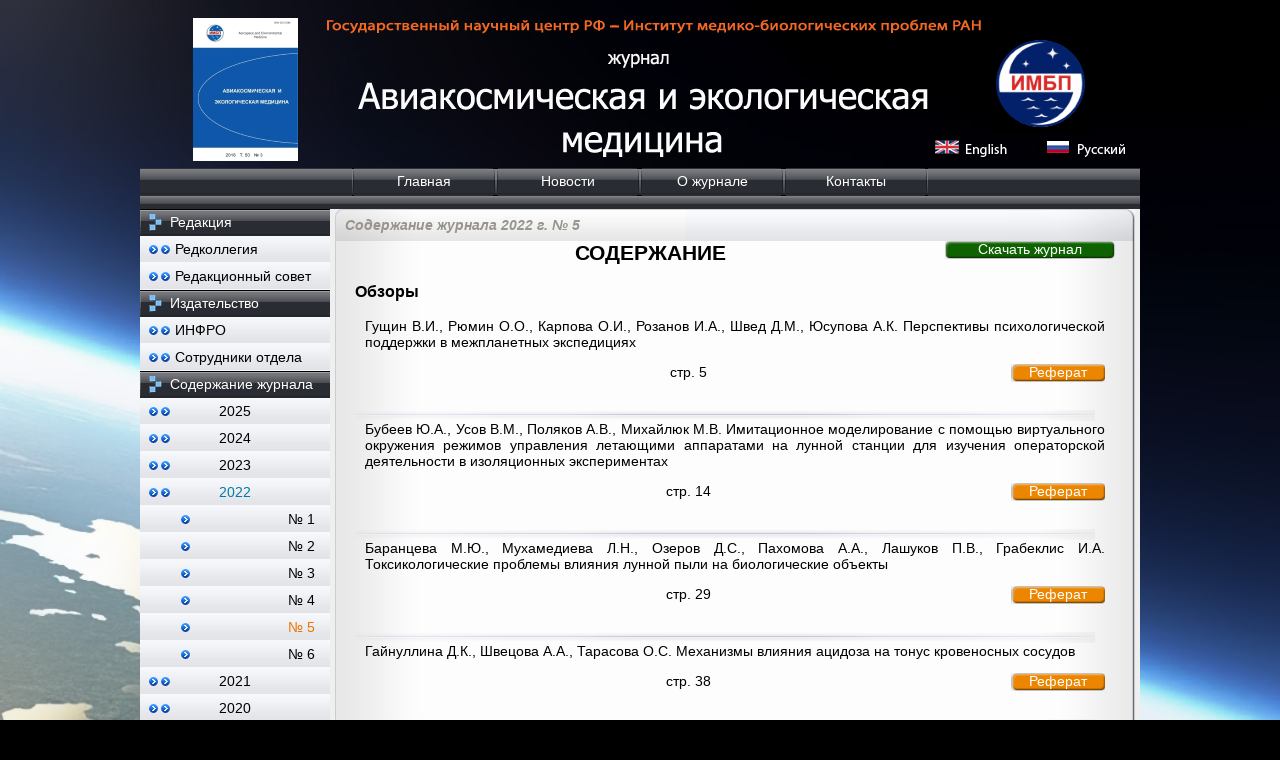

--- FILE ---
content_type: text/html
request_url: http://journal.imbp.ru/content2022_5.html
body_size: 52615
content:
<html>
	<head>
		<title>������ ��������������� ��������</title>
		<link rel="stylesheet" href="main.css" type="text/css">
		<script src="main.js"></script>
	</head>
	<body style="text-align:center;">
		<table class="aviaHeader">
			<tr>
				<td>
				<div class="toLang">
					<a id="swRussian" href="#" class="toRussian"></a>
					<a id="swEnglish" href="eng/index.html" class="toEnglish"></a>
				</div>
				</td>
			</tr>
		</table>
		<table class="topMenu">
			<tr style="height:30px;">
				<td>&nbsp;</td>
				<td class="cell1"><a a  href="index.html" class="button1">�������</a></td>
				<td class="cell1"><a a  href="news.html" class="button1">�������</a></td>
				<td class="cell1"><a a  href="about.html" class="button1">� �������</a></td>
				<td class="cell1"><a a  href="contact.html" class="button1">��������</a></td>
				<td>&nbsp;</td>
			</tr>
		</table>
		<table class="polosa">
			<tr>
				<td>
				</td>
			</tr>
		</table>
		
	
		<table style="margin:auto; width:1000px;">
			<tr>
				<td style="width:190px; vertical-align:top; background: #E9E9E9;">
					<table style="margin:auto; width:190px;">
						<tr>
							<td class="mu1static">��������</td>
						</tr>
						<tr>
							<td class="mu1" onclick="location.href = 'redcolleg.html';" ><a id="bRedCol" href="redcolleg.html">�����������</a></td>
						</tr>
						<tr>
							<td class="mu1" onclick="location.href = 'redsovet.html';"><a id="bRedSov" href="redsovet.html">������������ �����</a></td>
						</tr>
						<tr>
							<td class="mu1static">������������</td>
						</tr>
						<tr>
							<td class="mu1" onclick="location.href = 'infro.html';"><a id="bRedInfro" href="infro.html"> �����</a></td>
						</tr>
						<tr>
							<td class="mu1" onclick="location.href = 'sotrud.html';"><a id="bRedSotr" href="sotrud.html">���������� ������</a></td>
						</tr>
						<tr>
							<td class="mu1static">���������� �������</td>
						</tr>
						<table style="margin:auto; width:190px;">
                        <tr>
							<td id="b2025" class="mu1" style="text-align:center; padding-left:0px; cursor:pointer;" onDblClick="return false;" onClick="document.getElementById('a2025').style.display=document.getElementById('a2025').style.display?'':'none';">2025</td>
						</tr>
					</table>	
					<table id="a2025" style="display:none; margin:auto; width:190px;">
						<tr>
							<td class="mu2" onclick="location.href = 'content2025_1.html';" style="text-align:right; padding-right:15px; "><a id="b202501" href="content2025_1.html">� 1</a></td>
						</tr>
						<tr>
							<td class="mu2" onclick="location.href = 'content2025_2.html';" style="text-align:right; padding-right:15px; "><a id="b202502" href="content2025_2.html">� 2</a></td>
						</tr>
						<tr>
							<td class="mu2" onclick="location.href = 'content2025_3.html';" style="text-align:right; padding-right:15px; "><a id="b202503" href="content2025_3.html">� 3</a></td>
						</tr>
						<tr>
							<td class="mu2" onclick="location.href = 'content2025_4.html';" style="text-align:right; padding-right:15px; "><a id="b202504" href="content2025_4.html">� 4</a></td>
						</tr>
						<tr>
							<td class="mu2" onclick="location.href = 'content2025_5.html';" style="text-align:right; padding-right:15px; "><a id="b202505" href="content2025_5.html">� 5</a></td>
						</tr>
						<tr>
							<td class="mu2" onclick="location.href = 'content2025_6.html';" style="text-align:right; padding-right:15px; "><a id="b202506" href="content2025_6.html">� 6</a></td>
						</tr>
						</table>	
					<table style="margin:auto; width:190px;">
                        <tr>
							<td id="b2024" class="mu1" style="text-align:center; padding-left:0px; cursor:pointer;" onDblClick="return false;" onClick="document.getElementById('a2024').style.display=document.getElementById('a2024').style.display?'':'none';">2024</td>
						</tr>
					</table>	
					<table id="a2024" style="display:none; margin:auto; width:190px;">
						<tr>
							<td class="mu2" onclick="location.href = 'content2024_1.html';" style="text-align:right; padding-right:15px; "><a id="b202401" href="content2024_1.html">� 1</a></td>
						</tr>
						<tr>
							<td class="mu2" onclick="location.href = 'content2024_2.html';" style="text-align:right; padding-right:15px; "><a id="b202402" href="content2024_2.html">� 2</a></td>
						</tr>
						<tr>
							<td class="mu2" onclick="location.href = 'content2024_3.html';" style="text-align:right; padding-right:15px; "><a id="b202403" href="content2024_3.html">� 3</a></td>
						</tr>
						<tr>
							<td class="mu2" onclick="location.href = 'content2024_4.html';" style="text-align:right; padding-right:15px; "><a id="b202404" href="content2024_4.html">� 4</a></td>
						</tr>
						<tr>
							<td class="mu2" onclick="location.href = 'content2024_5.html';" style="text-align:right; padding-right:15px; "><a id="b202405" href="content2024_5.html">� 5</a></td>
						</tr>
						<tr>
							<td class="mu2" onclick="location.href = 'content2024_6.html';" style="text-align:right; padding-right:15px; "><a id="b202406" href="content2024_6.html">� 6</a></td>
						</tr>
						<tr>
							<td class="mu2" onclick="location.href = 'content2024_7.html';" style="text-align:right; padding-right:15px; "><a id="b202407" href="content2024_7.html">� 7</a></td>
						</tr>
					</table>	
					<table style="margin:auto; width:190px;">
                        <tr>
							<td id="b2023" class="mu1" style="text-align:center; padding-left:0px; cursor:pointer;" onDblClick="return false;" onClick="document.getElementById('a2023').style.display=document.getElementById('a2023').style.display?'':'none';">2023</td>
						</tr>
					</table>	
					<table id="a2023" style="display:none; margin:auto; width:190px;">
						<tr>
							<td class="mu2" onclick="location.href = 'content2023_1.html';" style="text-align:right; padding-right:15px; "><a id="b202301" href="content2023_1.html">� 1</a></td>
						</tr>
						<tr>
							<td class="mu2" onclick="location.href = 'content2023_2.html';" style="text-align:right; padding-right:15px; "><a id="b202302" href="content2023_2.html">� 2</a></td>
						</tr>
						<tr>
							<td class="mu2" onclick="location.href = 'content2023_3.html';" style="text-align:right; padding-right:15px; "><a id="b202303" href="content2023_3.html">� 3</a></td>
						</tr>
						<tr>
							<td class="mu2" onclick="location.href = 'content2023_4.html';" style="text-align:right; padding-right:15px; "><a id="b202304" href="content2023_4.html">� 4</a></td>
						</tr>
						<tr>
							<td class="mu2" onclick="location.href = 'content2023_5.html';" style="text-align:right; padding-right:15px; "><a id="b202305" href="content2023_5.html">� 5</a></td>
						</tr>
						<tr>
							<td class="mu2" onclick="location.href = 'content2023_6.html';" style="text-align:right; padding-right:15px; "><a id="b202306" href="content2023_6.html">� 6</a></td>
						</tr>
					</table>	
						<table style="margin:auto; width:190px;">
                        <tr>
							<td id="b2022" class="mu1" style="text-align:center; padding-left:0px; cursor:pointer;" onDblClick="return false;" onClick="document.getElementById('a2022').style.display=document.getElementById('a2022').style.display?'':'none';">2022</td>
						</tr>
					</table>	
					<table id="a2022" style="display:none; margin:auto; width:190px;">
						<tr>
							<td class="mu2" onclick="location.href = 'content2022_1.html';" style="text-align:right; padding-right:15px; "><a id="b202201" href="content2022_1.html">� 1</a></td>
						</tr>
						<tr>
							<td class="mu2" onclick="location.href = 'content2022_2.html';" style="text-align:right; padding-right:15px; "><a id="b202202" href="content2022_2.html">� 2</a></td>
						</tr>
						<tr>
							<td class="mu2" onclick="location.href = 'content2022_3.html';" style="text-align:right; padding-right:15px; "><a id="b202203" href="content2022_3.html">� 3</a></td>
						</tr>
						<tr>
							<td class="mu2" onclick="location.href = 'content2022_4.html';" style="text-align:right; padding-right:15px; "><a id="b202204" href="content2022_4.html">� 4</a></td>
						</tr>
						<tr>
							<td class="mu2" onclick="location.href = 'content2022_5.html';" style="text-align:right; padding-right:15px; "><a id="b202205" href="content2022_5.html">� 5</a></td>
						</tr>
						<tr>
							<td class="mu2" onclick="location.href = 'content2022_6.html';" style="text-align:right; padding-right:15px; "><a id="b202206" href="content2022_6.html">� 6</a></td>
						</tr>
						</table>	
						<table style="margin:auto; width:190px;">
                        <tr>
							<td id="b2021" class="mu1" style="text-align:center; padding-left:0px; cursor:pointer;" onDblClick="return false;" onClick="document.getElementById('a2021').style.display=document.getElementById('a2021').style.display?'':'none';">2021</td>
						</tr>
					</table>	
					<table id="a2021" style="display:none; margin:auto; width:190px;">
						<tr>
							<td class="mu2" onclick="location.href = 'content2021_1.html';" style="text-align:right; padding-right:15px; "><a id="b202101" href="content2021_1.html">� 1</a></td>
						</tr>
						<tr>
							<td class="mu2" onclick="location.href = 'content2021_2.html';" style="text-align:right; padding-right:15px; "><a id="b202102" href="content2021_2.html">� 2</a></td>
						</tr>
						<tr>
							<td class="mu2" onclick="location.href = 'content2021_3.html';" style="text-align:right; padding-right:15px; "><a id="b202103" href="content2021_3.html">� 3</a></td>
						</tr>
						<tr>
							<td class="mu2" onclick="location.href = 'content2021_4.html';" style="text-align:right; padding-right:15px; "><a id="b202104" href="content2021_4.html">� 4</a></td>
						</tr>
						<tr>
							<td class="mu2" onclick="location.href = 'content2021_5.html';" style="text-align:right; padding-right:15px; "><a id="b202105" href="content2021_5.html">� 5</a></td>
						</tr>
						<tr>
							<td class="mu2" onclick="location.href = 'content2021_6.html';" style="text-align:right; padding-right:15px; "><a id="b202106" href="content2021_6.html">� 6</a></td>
						</tr>
						</table>	
						<table style="margin:auto; width:190px;">
                        <tr>
							<td id="b2020" class="mu1" style="text-align:center; padding-left:0px; cursor:pointer;" onDblClick="return false;" onClick="document.getElementById('a2020').style.display=document.getElementById('a2020').style.display?'':'none';">2020</td>
						</tr>
					</table>	
					<table id="a2020" style="display:none; margin:auto; width:190px;">
						<tr>
							<td class="mu2" onclick="location.href = 'content2020_1.html';" style="text-align:right; padding-right:15px; "><a id="b202001" href="content2020_1.html">� 1</a></td>
						</tr>
						<tr>
							<td class="mu2" onclick="location.href = 'content2020_2.html';" style="text-align:right; padding-right:15px; "><a id="b202002" href="content2020_2.html">� 2</a></td>
						</tr>
						<tr>
							<td class="mu2" onclick="location.href = 'content2020_3.html';" style="text-align:right; padding-right:15px; "><a id="b202003" href="content2020_3.html">� 3</a></td>
						</tr>
						<tr>
							<td class="mu2" onclick="location.href = 'content2020_4.html';" style="text-align:right; padding-right:15px; "><a id="b202004" href="content2020_4.html">� 4</a></td>
						</tr>
						<tr>
							<td class="mu2" onclick="location.href = 'content2020_5.html';" style="text-align:right; padding-right:15px; "><a id="b202005" href="content2020_5.html">� 5</a></td>
						</tr>
						<tr>
							<td class="mu2" onclick="location.href = 'content2020_6.html';" style="text-align:right; padding-right:15px; "><a id="b202006" href="content2020_6.html">� 6</a></td>
						</tr>
					</table>	
						
					<table style="margin:auto; width:190px;">
                        <tr>
							<td id="b2019" class="mu1" style="text-align:center; padding-left:0px; cursor:pointer;" onDblClick="return false;" onClick="document.getElementById('a2019').style.display=document.getElementById('a2019').style.display?'':'none';">2019</td>
						</tr>
					</table>	
					<table id="a2019" style="display:none; margin:auto; width:190px;">
						<tr>
							<td class="mu2" onclick="location.href = 'content2019_1.html';" style="text-align:right; padding-right:15px; "><a id="b201901" href="content2019_1.html">� 1</a></td>
						</tr>
						<tr>
							<td class="mu2" onclick="location.href = 'content2019_2.html';" style="text-align:right; padding-right:15px; "><a id="b201902" href="content2019_2.html">� 2</a></td>
						</tr>
						<tr>
							<td class="mu2" onclick="location.href = 'content2019_3.html';" style="text-align:right; padding-right:15px; "><a id="b201903" href="content2019_3.html">� 3</a></td>
						</tr>
						<tr>
							<td class="mu2" onclick="location.href = 'content2019_4.html';" style="text-align:right; padding-right:15px; "><a id="b201904" href="content2019_4.html">� 4</a></td>
						</tr>
						<tr>
							<td class="mu2" onclick="location.href = 'content2019_5.html';" style="text-align:right; padding-right:15px; "><a id="b201905" href="content2019_5.html">� 5</a></td>
						</tr>
						<tr>
							<td class="mu2" onclick="location.href = 'content2019_6.html';" style="text-align:right; padding-right:15px; "><a id="b201906" href="content2019_6.html">� 6</a></td>
						</tr>
						<tr>
							<td class="mu2" onclick="location.href = 'content2019_7.html';" style="text-align:right; padding-right:15px; "><a id="b201907" href="content2019_7.html">� 7</a></td>
						</tr>
					</table>	
					<table style="margin:auto; width:190px;">
						<tr>
							<td id="b2018" class="mu1" style="text-align:center; padding-left:0px; cursor:pointer;" onDblClick="return false;" onClick="document.getElementById('a2018').style.display=document.getElementById('a2018').style.display?'':'none';">2018</td>
						</tr>
					</table>	
					<table id="a2018" style="display:none; margin:auto; width:190px;">
						<tr>
							<td class="mu2" onclick="location.href = 'content2018_1.html';" style="text-align:right; padding-right:15px; "><a id="b201801" href="content2018_1.html">� 1</a></td>
						</tr>
						<tr>
							<td class="mu2" onclick="location.href = 'content2018_2.html';" style="text-align:right; padding-right:15px; "><a id="b201802" href="content2018_2.html">� 2</a></td>
						</tr>
						<tr>
							<td class="mu2" onclick="location.href = 'content2018_3.html';" style="text-align:right; padding-right:15px; "><a id="b201803" href="content2018_3.html">� 3</a></td>
						</tr>
						<tr>
							<td class="mu2" onclick="location.href = 'content2018_4.html';" style="text-align:right; padding-right:15px; "><a id="b201804" href="content2018_4.html">� 4</a></td>
						</tr>
						<tr>
							<td class="mu2" onclick="location.href = 'content2018_5.html';" style="text-align:right; padding-right:15px; "><a id="b201805" href="content2018_5.html">� 5</a></td>
						</tr>
						<tr>
							<td class="mu2" onclick="location.href = 'content2018_6.html';" style="text-align:right; padding-right:15px; "><a id="b201806" href="content2018_6.html">� 6</a></td>
						</tr>
					</table>	
					<table style="margin:auto; width:190px;">
                        <tr>
							<td id="b2017" class="mu1" style="text-align:center; padding-left:0px; cursor:pointer;" onDblClick="return false;" onClick="document.getElementById('a2017').style.display=document.getElementById('a2017').style.display?'':'none';">2017</td>
						</tr>
					</table>	
					<table id="a2017" style="display:none; margin:auto; width:190px;">
						<tr>
							<td class="mu2" onclick="location.href = 'content2017_1.html';" style="text-align:right; padding-right:15px; "><a id="b201701" href="content2017_1.html">� 1</a></td>
						</tr>
						<tr>
							<td class="mu2" onclick="location.href = 'content2017_2.html';" style="text-align:right; padding-right:15px; "><a id="b201702" href="content2017_2.html">� 2</a></td>
						</tr>
						<tr>
							<td class="mu2" onclick="location.href = 'content2017_3.html';" style="text-align:right; padding-right:15px; "><a id="b201703" href="content2017_3.html">� 3</a></td>
						</tr>
						<tr>
							<td class="mu2" onclick="location.href = 'content2017_4.html';" style="text-align:right; padding-right:15px; "><a id="b201704" href="content2017_4.html">� 4</a></td>
						</tr>
						<tr>
							<td class="mu2" onclick="location.href = 'content2017_5.html';" style="text-align:right; padding-right:15px; "><a id="b201705" href="content2017_5.html">� 5</a></td>
						</tr>
						<tr>
							<td class="mu2" onclick="location.href = 'content2017_6.html';" style="text-align:right; padding-right:15px; "><a id="b201706" href="content2017_6.html">� 6</a></td>
						</tr>
						<tr>
							<td class="mu2" onclick="location.href = 'content2017_7.html';" style="text-align:right; padding-right:15px; "><a id="b201707" href="content2017_7.html">� 7</a></td>
						</tr>
					</table>
					
					<table style="margin:auto; width:190px;">
                        <tr>
							<td id="b2016" class="mu1" style="text-align:center; padding-left:0px; cursor:pointer;" onDblClick="return false;" onClick="document.getElementById('a2016').style.display=document.getElementById('a2016').style.display?'':'none';">2016</td>
						</tr>
					</table>	
					<table id="a2016" style="display:none; margin:auto; width:190px;">
						<tr>
							<td class="mu2" onclick="location.href = 'content2016_1.html';" style="text-align:right; padding-right:15px; "><a id="b201601" href="content2016_1.html">� 1</a></td>
						</tr>
						<tr>
							<td class="mu2" onclick="location.href = 'content2016_2.html';" style="text-align:right; padding-right:15px; "><a id="b201602" href="content2016_2.html">� 2</a></td>
						</tr>
						<tr>
							<td class="mu2" onclick="location.href = 'content2016_3.html';" style="text-align:right; padding-right:15px; "><a id="b201603" href="content2016_3.html">� 3</a></td>
						</tr>
						<tr>
							<td class="mu2" onclick="location.href = 'content2016_4.html';" style="text-align:right; padding-right:15px; "><a id="b201604" href="content2016_4.html">� 4</a></td>
						</tr>
						<tr>
							<td class="mu2" onclick="location.href = 'content2016_5.html';" style="text-align:right; padding-right:15px; "><a id="b201605" href="content2016_5.html">� 5</a></td>
						</tr>
						<tr>
							<td class="mu2" onclick="location.href = 'content2016_6.html';" style="text-align:right; padding-right:15px; "><a id="b201606" href="content2016_6.html">� 6</a></td>
						</tr>
					</table>	
					<table style="margin:auto; width:190px;">
                        <tr>
							<td id="b2015" class="mu1" style="text-align:center; padding-left:0px; cursor:pointer;" onDblClick="return false;" onClick="document.getElementById('a2015').style.display=document.getElementById('a2015').style.display?'':'none';">2015</td>
						</tr>
					</table>
					
					<table id="a2015" style="display:none; margin:auto; width:190px;">
						<tr>
							<td class="mu2" onclick="location.href = 'content2015_1.html';" style="text-align:right; padding-right:15px; "><a id="b201501" href="content2015_1.html">� 1</a></td>
						</tr>
						<tr>
							<td class="mu2" onclick="location.href = 'content2015_2.html';" style="text-align:right; padding-right:15px; "><a id="b201502" href="content2015_2.html">� 2</a></td>
						</tr>
						<tr>
							<td class="mu2" onclick="location.href = 'content2015_3.html';" style="text-align:right; padding-right:15px; "><a id="b201503" href="content2015_3.html">� 3</a></td>
						</tr>
						<tr>
							<td class="mu2" onclick="location.href = 'content2015_4.html';" style="text-align:right; padding-right:15px; "><a id="b201504" href="content2015_4.html">� 4</a></td>
						</tr>
						<tr>
							<td class="mu2" onclick="location.href = 'content2015_5.html';" style="text-align:right; padding-right:15px; "><a id="b201505" href="content2015_5.html">� 5</a></td>
						</tr>
						<tr>
							<td class="mu2" onclick="location.href = 'content2015_6.html';" style="text-align:right; padding-right:15px; "><a id="b201506" href="content2015_6.html">� 6</a></td>
						</tr>
					</table>
					
					<table style="margin:auto; width:190px;">
						<tr>
							<td id="b2014" class="mu1" style="text-align:center; padding-left:0px; cursor:pointer;" onDblClick="return false;" onClick="document.getElementById('a2014').style.display=document.getElementById('a2014').style.display?'':'none';">2014</td>
						</tr>
					</table>
					
					<table id="a2014" style="display:none; margin:auto; width:190px;">
						<tr>
							<td class="mu2" onclick="location.href = 'content2014_1.html';" style="text-align:right; padding-right:15px; "><a id="b201401" href="content2014_1.html">� 1</a></td>
						</tr>
						<tr>
							<td class="mu2" onclick="location.href = 'content2014_2.html';" style="text-align:right; padding-right:15px; "><a id="b201402" href="content2014_2.html">� 2</a></td>
						</tr>
						<tr>
							<td class="mu2" onclick="location.href = 'content2014_3.html';" style="text-align:right; padding-right:15px; "><a id="b201403" href="content2014_3.html">� 3</a></td>
						</tr>
						<tr>
							<td class="mu2" onclick="location.href = 'content2014_4.html';" style="text-align:right; padding-right:15px; "><a id="b201404" href="content2014_4.html">� 4</a></td>
						</tr>
						<tr>
							<td class="mu2" onclick="location.href = 'content2014_5.html';" style="text-align:right; padding-right:15px; "><a id="b201405" href="content2014_5.html">� 5</a></td>
						</tr>
						<tr>
							<td class="mu2" onclick="location.href = 'content2014_6.html';" style="text-align:right; padding-right:15px; "><a id="b201406" href="content2014_6.html">� 6</a></td>
						</tr>
					</table>
					
												
					<table style="margin:auto; width:190px;">
						<tr>
							<td class="mu1static">�������</td>
						</tr>
						<tr>
							<td class="mu1" onclick="location.href = 'prilogenie.html';"><a id="bRedPrilog" href="prilogenie.html">���������� � �������</a></td>
						</tr>
						<tr>
							<td class="mu1" onclick="location.href = 'izdania.html';"><a id="bRedIzdan" href="izdania.html">������� ����</a></td>
						</tr>
						<tr>
							<td class="mu1static">��� ������� ������</td>
						</tr>
						<tr>
							<td class="mu1" onclick="location.href = 'rule.html';"><a id="bRedRule" href="rule.html">������� ����������</a></td>
						</tr>
						<tr>
							<td class="mu1" onclick="location.href = 'translit.html';"><a id="bRedTranslit" href="translit.html">��������������</a></td>
						</tr>
					</table>
				
				</td>
				<td style="width:800px; padding-left:5px; padding-right:5px; background: #EFEFEF;">
					<script>
						b2022.style.color = '#007ba7';
						b2022.click();
						b202205.style.color = '#ea7500';
					</script>
					<table style="width:800px;">
						<tr>
							<td class="topa" style="">
							<I><B><span style="color: #99958c	;">���������� ������� 2022 �. � 5</span></B></I>
							</td>
						</tr>
						<tr>
							<td class="mainTbl">
								<div class="itemDiv">
								<div style="text-align:right; width:100%;">
											<a href="pdf/aem2022_5.pdf" download><div class="greenBtn">������� ������</div></a>
											</div>
								<center><h2>����������</h2></center>
								<h3>������</h3>
								<div style="padding: 0px 10px 0px 10px;">
									����� �.�., ����� �.�., ������� �.�., ������� �.�., ���� �.�., ������� �.�. ����������� ��������������� ��������� � ������������ �����������
										<div style="text-align:right; width:100%;">
											<div class="yellowBtn" onClick="detailsDiv1.style.display=detailsDiv1.style.display?'':'none'; return false;">�������</div>
											<p class="pageNumber">���. 5</p>
											<div style="clear: both;"></div>
										</div>
									</div>
									<table class="detailsInfo" id="detailsDiv1" style="display: none;">
										<tr>
											<td class="topb">
											</td>
										</tr>
										<tr>
											<td class="fish">
											� ������ ������� � ���������������� ���� ����������� � ���������� ��������������� ��������� � ����������� ����������� �������; ������� ������ ��������������� ���������, ������������ � ��������� ����� � ��������� � ���������� � ����������� ������������ ������������ �������; ����������� �������������� ��������������� ������� ���������� ������������ �������, � ����� ���� �� �� ������������, ������� ������������� �������� ��������������� ���������.
�������� �����: ������������ ����������� ������, ������������ ����������� ������, ��������������� ������� ������������ �������, ��������������� ���������, ����������� ����������.
��������������� � ������������� ��������. 2022. �. 56. � 5. �. 5-13.
DOI: 10.21687/0233-528X-2022-56-5-13

											</td>
										</tr>
										<tr>
											<td class="botb">
											</td>
										</tr>
									</table>
								</div>
								<BR>
<img src="borderbuttons/news.separator.gif" width="740" height="11" >
                             <div style="padding: 0px 10px 0px 10px;">
									������ �.�., ���� �.�., ������� �.�., �������� �.�. ������������ ������������� � ������� ������������ ��������� ������� ���������� ��������� ���������� �� ������ ������� ��� �������� ������������ ������������ � ������������ ������������� 
										<div style="text-align:right; width:100%;">
											<div class="yellowBtn" onClick="detailsDiv2.style.display=detailsDiv2.style.display?'':'none'; return false;">�������</div>
											<p class="pageNumber">���. 14</p>
											<div style="clear: both;"></div>
										</div>
									</div>
									<table class="detailsInfo" id="detailsDiv2" style="display: none;">
										<tr>
											<td class="topb">
											</td>
										</tr>
										<tr>
											<td class="fish">
											� ������ ����������� ����������� ���������� ���������� ����������� ���������� � 3D-������������ ��� ������������ � ������������ �������� �������������� ����������� � �������� ��� ����������������� ������������ (�����). ������������ ����������� ��������� ���������� ����������� ����������� ��������� (����) �� ������ ������� ��� ������������ �������������. � ���������� ���������� ������������ ��������: 1) �������� ���������� ���� ��� ��������� ��������� ����������� �� �����, ��� ���� ��������� ������������� ���������� ������������ ��������� ���������� ���� ���� �������������� �� ������ �������; 2) ����������� ���������� ���������� ���� ��� ����� �� ������ ������� � ������ ����� ���������� �������� ��������� Free-Flyers Units Astrobee NASA (����� � FFU) �� ������������� ����������� �������; 3) ����������� ���������� ������� ������������ ��������� �� ���� ������������ ������� VirSim ������������� � ����� �� ������ �������. 
����������� ������������ ������ ��� ����������� ����� � ������������ ��� ���������� ����������������� ����� � ������������ �������������, �������: 1) ������� ��������� ���������� ����, �������� ������������ ��������� � ����������� ����� ����; 2) ������������� ������� ���������� ��������� � ���������� �������������� (���������� ���������������� � ��������� ���������) �� ���������� ����� �������; 3) ������ ������������� ��������������; 4) ������������� ����������� � �������� ������� ���������� ���� ���� ������; 5) ��������� ��������� ���������� ������� ����������� ���������� � �������������� ����������� � ����� ����, ������ 2D-����������� ����� � 3D-������� ��������� ������� � �������� ��������� �������; 6) ����������� �������������� ��������� ���������� ���� � ������������ ��������� ������� ��������� �� ������ �������, ������� ��������� ���������� ���������� ����������� ��� ������������� �������������� �������. 
������������� ������ ��������� ���������� � ������������ ������������� ����������� ����� ���� ������������ �� ��������� ���������� ���� �� ���������� ������ ��������. 
�������� �����: ������������ ������������, ������� ������������ ���������, ������ �������, ��������� ���������� ������������, ����, �������������.
��������������� � ������������� ��������. 2022. �. 56. � 5. �. 14-28.
DOI: 10.21687/0233-528X-2022-56-5-14-28

											</td>
										</tr>
										<tr>
											<td class="botb">
											</td>
										</tr>
									</table>
								</div>
								<BR>
<img src="borderbuttons/news.separator.gif" width="740" height="11" >
 <div style="padding: 0px 10px 0px 10px;">
									��������� �.�., ����������� �.�., ������ �.�., �������� �.�., ������� �.�., ��������� �.�. �����������������  ��������  �������  ������  ���� ��  �������������  �������
										<div style="text-align:right; width:100%;">
											<div class="yellowBtn" onClick="detailsDiv3.style.display=detailsDiv3.style.display?'':'none'; return false;">�������</div>
											<p class="pageNumber">���. 29</p>
											<div style="clear: both;"></div>
										</div>
									</div>
									<table class="detailsInfo" id="detailsDiv3" style="display: none;">
										<tr>
											<td class="topb">
											</td>
										</tr>
										<tr>
											<td class="fish">
											���������� ��������� ���������� ������ ������ ��������� �����������-������������� ������ ������������� ���������� ������ ����, ��� ������ �� �������� ��������, ������������ ������������ ������ �������� �� ����������� ����. 
� ������ �������� ���������� ������� ������������, ������������ �� �������� ������������ �������� ������� � ������������ �������� ������ ���� � ���������� ��� ������������� � ���������������� �������� ��������. �������� ������ ������������� ���������� ������, ����� �� ������������� � ����������� ���� � ����� ������. ����������� �� ����������� ������������� � ���������� ��������� �������, �������������� �������� ���� �������� ������������ �������� ��������� ������ ��� �������� ������ ����: ������������ ����������� ��������� ������������� ��������, ���������� ������������� ������������, �������� ������� � ��������� �������������� ������� ������������� ������, ��������� ����������� ��������� ��������������� � ������������������ �������� � ������ � ������.  
�������� �����: ������ ����, ��������� ������ ����, ����������� ������ ����, ����������, ������ ������, ���������� ��������� �������, �������� 
��������������� � ������������� ��������. 2022. �. 56. � 5. �. 29-37.
DOI: 10.21687/0233-528X-2022-56-5-29-37
											</td>
										</tr>
										<tr>
											<td class="botb">
											</td>
										</tr>
									</table>
								</div>
								<BR>
<img src="borderbuttons/news.separator.gif" width="740" height="11" >
                             <div style="padding: 0px 10px 0px 10px;">
									���������� �.�., ������� �.�., �������� �.�. ��������� ������� ������� �� ����� ����������� �������
										<div style="text-align:right; width:100%;">
											<div class="yellowBtn" onClick="detailsDiv4.style.display=detailsDiv4.style.display?'':'none'; return false;">�������</div>
											<p class="pageNumber">���. 38</p>
											<div style="clear: both;"></div>
										</div>
									</div>
									<table class="detailsInfo" id="detailsDiv4" style="display: none;">
										<tr>
											<td class="topb">
											</td>
										</tr>
										<tr>
											<td class="fish">
											���������� ������ ��������������� ���������� ������� �� pH, ������� ����������� ����������� pH ���������� ����� ��������� �������� ����� �� ������ ����� ��������� ����������. 
� ��������� ����� ����������� ������ ��������-��������� ���������� � ���������� ��� ��������������, ��� � ��������������� ���������. ���������������� ������ ��������� � ��������� ������ ��� ���������� ��������: ��� ���������� ���� ����� ����������� ������������ �������� pH � �������� �������� � �����������. ������ ����� ����������� ���������� ������� pH �������� ������ ������������ � �����, ��� �� ������ �������������� ������� ����������� �������, ��������� �������� ����������� �� �����. ������ �������� ���������� ������� ��������� ������� �� ���������� �������������� ���������� � �������������� � �������������� �������, ���������� ������������������ ������� �������. ���������� ����������� ������� � ���������� ��������� ��������� ��� ��������� ������� ������������ �������������� ����������������� ��������� ���� ����� ����������� ����������.
�������� �����: ������, ��������� �����, �������, ���������� �������.
��������������� � ������������� ��������. 2022. �. 56. � 5. �. 38-45.
DOI: 10.21687/0233-528X-2022-56-5-38-45



											</td>
										</tr>
										<tr>
											<td class="botb">
											</td>
										</tr>
									</table>
								</div>
								<BR>								
<img src="borderbuttons/news.separator.gif" width="740" height="11" >
								<h3>����������������� � ����������������� ������������</h3>
								<div style="padding: 0px 10px 0px 10px;">
									����� �.�., ���������� �.�., ������ �.�., ������ �.�. ������ ����������� ������������ ������ ���������� � ���������� 2019�2020 ��.
										<div style="text-align:right; width:100%;">
											<div class="yellowBtn" onClick="detailsDiv5.style.display=detailsDiv5.style.display?'':'none'; return false;">�������</div>
											<p class="pageNumber">���. 46</p>
											<div style="clear: both;"></div>
										</div>
									</div>
									<table class="detailsInfo" id="detailsDiv5" style="display: none;">
										<tr>
											<td class="topb">
											</td>
										</tr>
										<tr>
											<td class="fish">
											������ ��������� ������� ����������� �������� � ������ ������ ������������ ������ ���������� � ����������, ������������ � 2019�2020 ��. � ������ 3-�� ��������� ��������. ������� ������� ���������� ������������ ������ � ����������� �������� ������� ��������������� ������������ �� ��������� ��������. �������� ������ �������� ������ ���������������. ���� ������������ �� ����������� ������������ ������ � �������.
�������� �����: ����������� �����, �������� � ����������, ����������� ����������.
��������������� � ������������� ��������. 2022. �. 56. � 5. �. 46-50.
DOI: 10.21687/0233-528X-2022-56-5-46-50
											</td>
										</tr>
										<tr>
											<td class="botb">
											</td>
										</tr>
									</table>
								</div>
								<BR>
<img src="borderbuttons/news.separator.gif" width="740" height="11" >
								
									<div style="padding: 0px 10px 0px 10px;">
									������� �.�., �������� �.�., ������� �.�. ����������� ���������� ������������ ������ ��������-������ ��������������� ��������� ����������� ������� ������� � ����������� 
										<div style="text-align:right; width:100%;">
											<div class="yellowBtn" onClick="detailsDiv6.style.display=detailsDiv6.style.display?'':'none'; return false;">�������</div>
											<p class="pageNumber">���. 51</p>
											<div style="clear: both;"></div>
										</div>
									</div>
									<table class="detailsInfo" id="detailsDiv6" style="display: none;">
										<tr>
											<td class="topb">
											</td>
										</tr>
										<tr>
											<td class="fish">
											� �������� �������������, ������������ ����������� ������� �������� � �����������: ������ �����-500� (105- � 520-�������� ��������), 5- � 21-�������� ������� ��������, ��� ����������� ����������� ����� ��������-������ �������������� � ������������� ���������� ��������� �����, ������������ ������� �������������� ��������� ����������� ������� ������� (�� ���) � �� ������������� �����������. 
� ������ ������ � ���������� ����������� �����������: ��������������������� (���), ������ ���������� ����������� (���) � �������������� �������������������� ������. � ������������� ��������������� ���������: ��� �������� ���, ������������� �������� �������� � &#952- (4�8 ��), &#945- (8�13 ��) � &#946-1- (13�25 ��) ���������� ���-�������, ����������� �������� ���, &#916���, �������� � ������������ ������������� ���������� ���.
����� �������� ������� �� ��� ������������ ��� ����������, ������������� ��������� ��������������� � ��������������� ������-��������, ��������� � ����� ��������, ���������, �����������.
��������������� ����������� ���������� ������������ ������ ��������-������ �� ��� � ����������� �� � ����� ������������ ������, � ����� � ������ ������������.
�������� �����: ����������� �����, �������� ������������, ��������, ������� ��������, ���������, ���������������������, ������� ����������� ����������.
��������������� � ������������� ��������. 2022. �. 56. � 5. �. 51-59.
DOI: 10.21687/0233-528X-2022-56-5-51-59

											</td>
										</tr>
										<tr>
											<td class="botb">
											</td>
										</tr>
									</table>
								</div>
								<BR>
<img src="borderbuttons/news.separator.gif" width="740" height="11" >
							
								<div style="padding: 0px 10px 0px 10px;">
									�������� �.�., ������� �.�. ����������� ������ ������� � �������������� ������������� ��������� ����� � �������� ����������� ������� ��������������������
										<div style="text-align:right; width:100%;">
											<div class="yellowBtn" onClick="detailsDiv7.style.display=detailsDiv7.style.display?'':'none'; return false;">�������</div>
											<p class="pageNumber">���. 60</p>
											<div style="clear: both;"></div>
										</div>
									</div>
									<table class="detailsInfo" id="detailsDiv7" style="display: none;">
										<tr>
											<td class="topb">
											</td>
										</tr>
										<tr>
											<td class="fish">
������ ��������� ������ ������� � �������������� ������������� ��������� ����� � �������� �����������. ������������ ����� ���������������� ��������������������. ������������ ��������� � �������� ���������� �����������, ����������� ����������� ������ ������ ������������. ������ ��������������� �������� �������������� � �������������� ������� �������������. ����������� ���������� ������ �� ������, ���������� � ������, � ����� �� +3�4-� � +7�8-� ����� ����� ����������� �� �����. 
��������, ��� ���� ���������� ���������� ����������� �� ��������, � ������� ���������, ��� ����� ����������� ��������� ������������ ������ ������ � �������� ������������ ������. ���������� ���������� ������������ ���������� � ����������� ������������ �� �������� � ������������� �������� ������� �� ��� ����������, ������� ����� �� ����������������� � ��������� ��������� � ������ ��������������� ��������.
�������� �����: ��������������������, ���� ���������� ����������, ������� ���������� ����������, ����������� �����.
��������������� � ������������� ��������. 2022. �. 56. � 5. �. 60-64.
DOI: 10.21687/0233-528X-2022-56-5-60-64
											</td>
										</tr>
										<tr>
											<td class="botb">
											</td>
										</tr>
									</table>
								</div>
							<BR>
<img src="borderbuttons/news.separator.gif" width="740" height="11" >
								
								<div style="padding: 0px 10px 0px 10px;">
									������ �.�., �������� �.�., ����� �.�., ������� �.�., ����������� �.�. ���� ���-������������ ������������� � ��������� �������-���������� � ���������-������������� ���������� ����� ��� �������������� ��������� ����
										<div style="text-align:right; width:100%;">
											<div class="yellowBtn" onClick="detailsDiv8.style.display=detailsDiv8.style.display?'':'none'; return false;">�������</div>
											<p class="pageNumber">���. 65</p>
											<div style="clear: both;"></div>
										</div>
									</div>
									<table class="detailsInfo" id="detailsDiv8" style="display: none;">
										<tr>
											<td class="topb">
											</td>
										</tr>
										<tr>
											<td class="fish">
											��������� �������� �������� � ����������� ������������� �������-��������� ���������� ����� � ���������� �3-����� � ��������� ����� ��� �� ��������� ����� ���������� ����������������� ���-������������ ������������� (AM�K). 32 �����-����� ����� ������ ���� ������������ �� 4 ������, �� 8 ���� � ������: �������� �������� � ��������� ������� (������ �), �������� � ��������� ���������� (300 ��/��, ����������) (������ �M), ����������� � ��������� ������� (������ �S), ����������� � ��������� ���������� (������ �SM). 
����������� ��������� 3 ���, ����������� m. soleus. �� ��������� � ������� � � ������ HS ������� pAM�K ��� ������ �� 46 %, � ���������� ��� �������� �� 49 % (p < 0,05); ������� ������� pCaMK II, ������ ���������� ���� CaN, SERCA2a � Calpain 1 (�� 483, 87, 41 � 62 % ��������������; p < 0,05). � ������ HS ���� �������� ������ ���������� �3-����� MuRF1, MAFbx � ���������� (�� 167, 146 � 191 % ��������������; p < 0,05) ������������ ������ ��������. �������� ���������� ��� ����������� ������������� ��� ��������� ���������. 
�������� ���������� ��� 3-�������� �������������� ��������� ���� ������������� �������� � ��� ������ pAM�K � ��������� ���, ������ �� ��������� �������-��������� ���������� ����� ����� ���������� � ������� ���������������� ����� ��� ��������, ��� CaMK, CaN, SERCA2a � Calpain-1, �������� ������������� ��������� ���������� �������� �������� ���������-������������� ���� MuRF1, MAFbx � ����������.
�������� �����: �������������� ��������� ����, AT�, AM�K, MuRF1, MAFbx, ���������.
��������������� � ������������� ��������. 2022. �. 56. � 5. �. 65-76.
DOI: 10.21687/0233-528X-2022-56-5-65-76
											</td>
										</tr>
										<tr>
											<td class="botb">
											</td>
										</tr>
									</table>
								</div>
								<BR>
<img src="borderbuttons/news.separator.gif" width="740" height="11" >
<div style="padding: 0px 10px 0px 10px;">
									��������� �.�., ������� �.�., ��������� �.�. ����������� �������������� � ���������� �������� ��������� ����� ������� � ������������ ����������� �������������� ����������.
										<div style="text-align:right; width:100%;">
											<div class="yellowBtn" onClick="detailsDiv9.style.display=detailsDiv9.style.display?'':'none'; return false;">�������</div>
											<p class="pageNumber">���. 77</p>
											<div style="clear: both;"></div>
										</div>
									</div>
									<table class="detailsInfo" id="detailsDiv9" style="display: none;">
										<tr>
											<td class="topb">
											</td>
										</tr>
										<tr>
											<td class="fish">
											��������� ������������ ������� 21-��������� ����������� ����������� ���� � ������� ������ ������ �� �������� ������������ �������� ������������ � ������������ ����. 
������ ��������� �������� ����������� ��������������, ������������ � ������� ������� ����������� ��������� ��������� ��� ����������� ���������� ����������������� ����������� � ������������. ������������� ����������� ���������� ������������ �� ���������� � �������� ����� 1,5 �. ������������ ��������� �� ����� ����������� ������-������. ������������ �������� �������� � ����������� �����������, ���������������� ��������� � �������������� ������ ���������� ������. 
����� ������� ����������� ���������� � ������������� ������������ ������� �������� ��������������� ���������� ��������� � ������������ ��������, �������� � ������� ��������. ��������������� ����������� ������� �������������� ������� �������� � ��������� ������������� �������������� � ���� ������������ ������������� � ����������� �������������������, ��� ����� ��������� � ��������� ������������ ��������� ������� ���������.
�������� �����: ���������� �������� ��������, ������, ���������, ���������������.
��������������� � ������������� ��������. 2022. �. 56. � 5. �. 77-84.
DOI: 10.21687/0233-528X-2022-56-5-77-84
											</td>
										</tr>
										<tr>
											<td class="botb">
											</td>
										</tr>
									</table>
								</div>
								<BR>
<img src="borderbuttons/news.separator.gif" width="740" height="11" >
<div style="padding: 0px 10px 0px 10px;">
									����������� �.�., ������ �.�., ��������� �.�., ������ �.�., ������ �.�. ����������� ����������� ��������� ��������� ��������������� ���������� lactobacillus plantarum 8pa-3 �� ��������� ��������� � �������� ������������ ������
										<div style="text-align:right; width:100%;">
											<div class="yellowBtn" onClick="detailsDiv10.style.display=detailsDiv10.style.display?'':'none'; return false;">�������</div>
											<p class="pageNumber">���. 85</p>
											<div style="clear: both;"></div>
										</div>
									</div>
									<table class="detailsInfo" id="detailsDiv10" style="display: none;">
										<tr>
											<td class="topb">
											</td>
										</tr>
										<tr>
											<td class="fish">
											
� ������ ����������� ������������� ������ ��������� ���������, ������������ ��������������� ��������������� Lactobacillus plantarum 8PA-3 �� ��������� ��������� � ����������� ������������� ���������� � ����������� ���-53, ���-54 � ���-56.
�������� ������������ � ������ ���� ���������� ������� ������ L. plantarum 8PA-3, ������������� �� ���������������� ���������, ����������� � ��������� ���������� � ������������ ���������� ���������. ������������ � �������������� � �������� ��������������� ����������� ������������ ��������� � �������� ��������. ������������ ��������� ��������� �� ����������� ��������� �������� ����������� �������� ��������������� (���) � ����������� (���) ����������� �����������. 
������������� ������ ��������� ���������, ������������� �� ��������� ��������� � ����������� � �������� ��������, �������� ������� � �������� ����������� �� ��������. ���������� ������ �� ������������ �������� ������������ � ����������� ���� ������ L. plantarum 8PA-3, ����������� � �������� ��������� ��������� � �������� ���������������, ��������������� �� ������ �������������������� ��������� ������, � ����� � ����������� ������������ ����� ���������.
�������� �����: ����������� �����������, ���������������, ���������, �������������� ��������, ���������� ��������, ����������� �����������, Lactobacillus plantarum 8PA-3.
��������������� � ������������� ��������. 2022. �. 56. � 5. �. 85-95.
DOI: 10.21687/0233-528X-2022-56-5-85-95
											</td>
										</tr>
										<tr>
											<td class="botb">
											</td>
										</tr>
									</table>
								</div>
								<BR>
<img src="borderbuttons/news.separator.gif" width="740" height="11" >
                                    <div style="padding: 0px 10px 0px 10px;">
									������������ �.�. ����������� ����������� ���� � ������� �������: ������������� � ��������� (�������-����������������� ������������) 
										<div style="text-align:right; width:100%;">
											<div class="yellowBtn" onClick="detailsDiv11.style.display=detailsDiv11.style.display?'':'none'; return false;">�������</div>
											<p class="pageNumber">���. 96</p>
											<div style="clear: both;"></div>
										</div>
									</div>
									<table class="detailsInfo" id="detailsDiv11" style="display: none;">
										<tr>
											<td class="topb">
											</td>
										</tr>
										<tr>
											<td class="fish">
											� ������ �� ��������� ������������ �������-������������������ ������������ ������������ �������� � ������������� ����������� ����������� ���� � ��������� ��������� ������� �������, � ����� ��������� �������� ���� ��������� ��� ����������� �� �������� ����������� ��������������� � ��������. 
��������, ��� ����� ������� ������� ����������� ����������� ���� ����������� � 12,4�20,5 % �������, ����������� � ���������� �����, � �������� � �������������� ����������� ������� ������ ����� ��� ����������� ������������ ����������������� �����������. �������� ����� ����������� ����������� ����������� ���� � �������� ����������� (20,5 %) � �������������� (18,9 %) �������, ��� ������� � ��������������� ������������ �� �� �������� ����������� �������� � ���������������, ������� ������� �� ������ ������ ������-������������ � ����������� ������� �������� � ������� �������. 
���������������� ��������, ��� � ���������� ����������� ����������� ���� ��� ����������� �� �������� ����������� �������� � ��������������� ������ ���� ������ ��������� ��������������, �������� �������� ����� � ��������� ���������� ����������������� ������. ��������� ������������� �������� ��������������� ������� ������� � ���������� ������������������� � ������ ����������� ����, ����������� ��� ���������� ����������� ��������������� � ��������, ����� ������� ����� �� ���������������� �������� �������� ����� �������� �������������� � ����������� ������� ����������� ����������� ����, � ����� ���������� �� ������������.
�������� �����: ������ ������, ����������� �������, ����������� �����, ����������� ����������� ����, ������� ������������ ������, ��������, ��������, ���������������.
��������������� � ������������� ��������. 2022. �. 56. � 5. �. 96-101.
DOI: 10.21687/0233-528X-2022-56-5-96-101
											</td>
										</tr>
										<tr>
											<td class="botb">
											</td>
										</tr>
									</table>
								</div>
								<BR>
<img src="borderbuttons/news.separator.gif" width="740" height="11" >
  			  
								  <div style="padding: 0px 10px 0px 10px;">
								�������� �.�., ���������� �.�., ����� �.�. ����������� ������� ��������� ��������, �������������� ������������ ������������ ��������� � ������� ����� � ������ ����� � ��������
										<div style="text-align:right; width:100%;">
											<div class="yellowBtn" onClick="detailsDiv12.style.display=detailsDiv12.style.display?'':'none'; return false;">�������</div>
											<p class="pageNumber">���. 102</p>
											<div style="clear: both;"></div>
										</div>
									</div>
									<table class="detailsInfo" id="detailsDiv12" style="display: none;">
										<tr>
											<td class="topb">
											</td>
										</tr>
										<tr>
											<td class="fish">
			
��������� ������������ ���������� �������-����������� ������� ���������������� (�����) ��� ������ ����������� ������ ��������� �������� ��� �������� ������������ ������� � ������������� ����� � ����� ������ ��������. �������� �������� ������ ������� ������������ ������������ ��������� � ������� ����� �����������. ������������� ������������ ��� ������ ������� ����������� ��������� �������� ���� ��������� �� ������� ��������� � ���������� ����������������� ����� � �������� �� 2 ������� � ������� �������� ������� �������� � ���������� �������� 27 �2. �������� ���������� ������������ � ����������� ��������� �������� ���� ��������� �� 5 ������ � ������������ � ��������� �������� ��������. � 8-� �� 14-� ����� ��������� ������� ��������� ��������� �� ������������� ������� �������������� ����������� �� �������� �������� ������������� ����� (��� ��������������� �������� ������ ���������� ���������) ��������� ������ ������� � ����������� ������ � �������� ���������, �������� �� �����. �� ���������������� ���������� ����������� ������������� ������� ����������������� �������������� ������ ������� ��������� ������������ �������� �������� ������ ��������� ��� ����������� ��������� ������� ������������������ �������� �� ���������. 
������� ��������, ��� ��� ������������ ������������ ��������� � ������� ����� ������������� ����� ��������� �� 7 ��� ������������ �������� ������� ������� �� ��������� ������ �� 68 % � �������� ����������� ������������� �������� ������� ������� � 2,3 ���� �� ��������� � ����������� �������,  �������� ��� ���������� �������������� ���������. ��� ���� ������������� ����� ������� ��������� ��������� ����������� �� 30 % �� ��������� � ���������.
�������� �����: �������-����������� ������� ����������������, ���������, ������������� ����� �������, ����������� ��������� ��������. 
��������������� � ������������� ��������. 2022. �. 56. � 5. �. 102-110.
DOI: 10.21687/0233-528X-2022-56-5-102-110
	                                    </td>
										</tr>
										<tr>
											<td class="botb">
											</td>
										</tr>
									</table>
								</div>
													
									</div>
									
								</div>
																							
							</td>
						</tr>
						<tr>
							<td class="bota">
							</td>
						</tr>
					</table>
				</td>
			</tr>
		</table>

		<table class="footerDiv">
			<tr>
				<td>
				<center><p>� ��� �� � ���� ���</p></center>
				<center><p> ���������� � ������: ���� �������</p></center>
				</td>
			</tr>
		</table>
		
	</body>	
</html>

--- FILE ---
content_type: text/css
request_url: http://journal.imbp.ru/main.css
body_size: 3873
content:
html
{
background: black url('images/fonn.jpg'); background-size:100%; background-position: center top; backgroun-repeat: no-repeat; background-attachment:fixed;
}

table
{
	border-collapse:collapse;
	border-width:0px; 
}
td
{
	padding:0px;
	font-family:Arial;
	font-size:10.5pt;
}
.cell1
{
	width:144px;
}
.button1
{
	text-decoration:none;
	display:block;
	color:white;
	width:144px;
	height:25px;
	padding-top:5px;
	text-align:center;
	background:url('borderbuttons/hglav01.gif');
}
.button1:hover
{
	background:url('borderbuttons/hglav02.gif');
}
.mu1 a, .mu2 a, .mu1static a
{
	text-decoration: none;
	color:white;
}
.mu1 a, .mu2 a
{
	text-decoration: none;
	color:black;
}
.mu1
{
	color: black;
	padding-left:35px;
	cursor: pointer;
	background:url('borderbuttons/butmenu5.gif');
	height:27px;
}
.mu1static
{
	color: white;
	padding-left:30px;
	cursor: pointer;
	background:url('borderbuttons/index_26a.gif');
	height:27px;
}
.mu2
{
	color: white;
	padding-left:30px;
	cursor: pointer;
	background:url('borderbuttons/butmenu7.gif');
	height:27px;
}
.aaa
{
	 border:1px solid yellow;
}
.yellowBtn
{
	float:right;
	color: white;
	cursor: pointer;
	text-align:center;
	width:84px;
	height:18px;
	background:url('borderbuttons/yelbutton.gif');
	padding: 0px 5px 0px 5px;
}
.greenBtn
{
	float:right;
	color: white;
	cursor: pointer;
	text-align:center;
	width:160px;
	height:18px;
	background:url('borderbuttons/greenbtn1.gif');
	padding: 0px 5px 0px 5px;
}
.noBtn
{
	float:right;
	width:84px;
	height:18px;
	padding: 0px 5px 0px 5px;
}
.afterYB
{
	clear: both;
	height:0px;
	line-height:0px;
}
.detailsInfo
{
	width:699px;
	margin:auto;
}
.detailsInfo td p
{
	text-align: justify;
	text-indent: 25px;
}
.mainTbl
{
	padding: 0px 20px 0px 20px;
	background:url('borderbuttons/nhb.gif'); height:500px; vertical-align: top;
	text-align: justify;
}
.mainTbl p
{
	text-indent: 25px;
}
p.pageNumber
{
	text-indent: 0px;
	text-align: center;
}
.fish
{
	background:url('borderbuttons/ghs1.gif');
	vertical-align: top;
	padding: 0px 30px 0px 30px;
	text-align: justify;	
}
.normalText p
{
	text-align: justify;
	
}

.aviaHeader
{
	margin:auto;
	width:1000px;
	height:160px;
	background:url('images/avia_header_1.png');
}

.topMenu
{
	margin:auto;
	width:1000px;
	background:url('borderbuttons/top_menu_bg.png');
}

.polosa
{
	border-width:0px;
	margin:auto;
	width:1000px;
	height:11px;
	background:url('borderbuttons/index_22.gif');
}

.topa
{
	background:url('borderbuttons/sh1.gif');
	height:32px;
	padding: 0px 10px 0px 10px;
}

.bota
{
	background:url('borderbuttons/nf.gif'); height:10px;
}

.toLang
{
	position:relative;
}

.aviaHeader td
{
	vertical-align: top;
}

.toRussian
{
	display:block;
	position:absolute;
	width:100px;
	height:40px;
	left:900px;
	top:120px;
}

.toEnglish
{
	display:block;
	position:absolute;
	width:100px;
	height:40px;
	left:790px;
	top:120px;
}

.topb
{
background:url('borderbuttons/ght1.gif'); height:19px;
}

.botb
{
background:url('borderbuttons/ghb1.gif'); height:54px;
}

.footerDiv
{
	width:1000px;
	margin:auto;
}
.footerDiv tr
{
height:60px;
}
.footerDiv td
{
background:url('images/footer1.gif'); 
}

.footerDiv td p
{
	margin: 0px;
	padding: 0px;
}

table.izdaniaTbl td
{
	vertical-align: top;
	text-align: justify;
	padding: 10px;	
}

table.bookContents
{
	width: 100%;
}

table.bookContents td
{
	padding: 0px;
	padding-right: 0px;
}

table.bookContents td p
{
	padding-left: 10px;
	text-indent: 0px;
}

.bcNumber
{
	width: 40px;
	padding: 0px;
}

.bcNumber p
{
	text-align: right;
	width: 40px;
}

.kniga
{
	line-height: 20px;
	margin-left:0px;
}

.izdRight p
{
	margin: 0px;
}

.izdRight h5
{
	margin: 0px;
}

.izdRight .pAuthor
{
	margin-left: 40px;
}

.noSpaceBlock p
{
	padding: 0px;
	margin:0px;
}

.leftIdentBlock p, .leftIdentBlock h3, .leftIdentBlock h4
{
	padding: 0px;
	margin:0px;
	padding-left: 70;
	text-indent: 0px;
}

--- FILE ---
content_type: application/javascript
request_url: http://journal.imbp.ru/main.js
body_size: 614
content:
function toEnglish()
{
	var loc = window.location.href;
	loc = loc.split('/');
	var filename = loc.pop();
	if (loc[loc.length-1]!='eng')
	{
		loc.push('eng');
	}
	loc.push(filename);
	loc = loc.join('/');
	return loc;
}

function toRussian()
{
	var loc = window.location.href;
	loc = loc.split('/');
	var filename = loc.pop();
	if (loc[loc.length-1]=='eng')
	{
		loc.pop();
	}
	loc.push(filename);
	loc = loc.join('/');
	return loc;
}

window.onload = function()
{
	document.getElementById('swEnglish').href = toEnglish();
	document.getElementById('swRussian').href = toRussian();
}